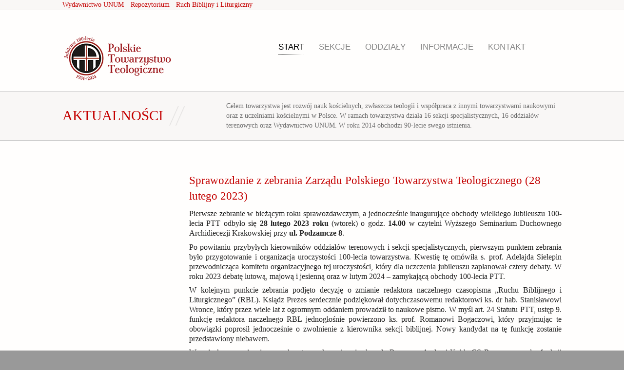

--- FILE ---
content_type: text/html
request_url: http://ptt.net.pl/home/view/2023/3/3
body_size: 2900
content:
<!DOCTYPE html>
<html>
<head>
	<title>Polskie Towarzystwo Teologiczne</title>
	<meta http-equiv='Content-Type' content='text/html; charset=utf-8' />
	
	<script type='text/javascript' src='/styles/app_ptt/js/jquery-1.10.2.min.js'></script>
	<script type='text/javascript' src='/styles/app_ptt/js/jquery.fancybox.min.js'></script>

	<script type='text/javascript' src='/styles/app_ptt/js/tools.js'></script>
	<script type='text/javascript' src='/styles/app_ptt/js/ga.js'></script>
	<script src="//use.edgefonts.net/droid-serif:n4,i4,n7,i7:all;source-sans-pro:n4,i4:all.js"></script>
	<link rel='stylesheet' type='text/css' href='/styles/app_ptt/css/default.css?v=2' />
</head>
<body id="home">
<div id="headnav" class="section group">
	<div class="container">
		<a href="http://unum.ptt.net.pl">Wydawnictwo UNUM</a> 
		<a href="https://repozytorium.ptt.net.pl">Repozytorium</a> 
		<a href="http://rbl.ptt.net.pl">Ruch Biblijny i Liturgiczny</a>
	</div>
</div>
<div id="header" class="section group">
	<div class="container">
		<div id="logo" class="col span_1_of_3">
			<a href="/"><img src="/styles/app_ptt/images/logo-2023-small.png" alt="Ruch Biblijny i Liturgiczny"></a>
		</div>
		<div id="menu" class="col span_2_of_3">
			<ul id='main-menu' class='menu'><li><a class='selected' href='/home/index'>Start</a></li><li><a href='/section/index'>Sekcje</a></li><li><a href='/branch/index'>Oddziały</a></li><li><a href='/about/index'>Informacje</a></li><li><a href='/contact/index'>Kontakt</a></li></ul>		</div>
	</div>
</div>
<div id="headbox" class="section group">
	<div class="container">
	<div class="col span_1_of_3"><h1>Aktualności</h1></div><div class="col span_2_of_3 intro">Celem towarzystwa jest rozwój nauk kościelnych, zwłaszcza teologii i współpraca z innymi towarzystwami naukowymi oraz z uczelniami kościelnymi w Polsce. W ramach towarzystwa działa 16 sekcji specjalistycznych, 16 oddziałów terenowych oraz Wydawnictwo UNUM. W roku 2014 obchodzi 90-lecie swego istnienia.</div>	</div>
</div>

<div id="content" class="section group">
		
<div class="container bookFile">
	<div class="col span_1_of_4"></div>
	<div class="col span_3_of_4">
		
		<h2>Sprawozdanie z zebrania Zarządu Polskiego Towarzystwa Teologicznego (28 lutego 2023)</h2>

		<p>Pierwsze zebranie w bieżącym roku sprawozdawczym, a jednocześnie inaugurujące obchody wielkiego Jubileuszu 100-lecia PTT odbyło się <b>28 lutego 2023 roku</b> (wtorek) o godz. <b>14.00</b> w czytelni Wyższego Seminarium Duchownego Archidiecezji Krakowskiej przy <b>ul. Podzamcze 8</b>.</p>
		<p>Po powitaniu przybyłych kierowników oddziałów terenowych i sekcji specjalistycznych, pierwszym punktem zebrania było przygotowanie i organizacja uroczystości 100-lecia towarzystwa. Kwestię tę omówiła s. prof. Adelajda Sielepin przewodnicząca komitetu organizacyjnego tej uroczystości, który dla uczczenia jubileuszu zaplanował cztery debaty. W roku 2023 debatę lutową, majową i jesienną oraz w lutym 2024 – zamykającą obchody 100-lecia PTT. </p>
		<p>W kolejnym punkcie zebrania podjęto decyzję o zmianie redaktora naczelnego czasopisma „Ruchu Biblijnego i Liturgicznego” (RBL). Ksiądz Prezes serdecznie podziękował dotychczasowemu redaktorowi ks. dr hab. Stanisławowi Wronce, który przez wiele lat z ogromnym oddaniem prowadził to naukowe pismo. W myśl art. 24 Statutu PTT, ustęp 9. funkcję redaktora naczelnego RBL jednogłośnie powierzono ks. prof. Romanowi Bogaczowi, który przyjmując te obowiązki poprosił jednocześnie o zwolnienie z kierownika sekcji biblijnej. Nowy kandydat na tę funkcję zostanie przedstawiony niebawem. </p>
		<p>W związku z nominacją na prokuratora zakonu i wyjazdem do Rzymu o. Andrzej Kukła CSsR zrezygnował z funkcji kierownika sekcji prawa kanonicznego. Powołano na to miejsce ks. prof. Piotra Kroczka. Przyjęto także rezygnację ks. mgr Andrzeja Fydę z zajmowanej funkcji skarbnika.</p>
		<p>W poczet członków PTT zostali przyjęci:</p>
		<ul>
			<li>ks. mgr Kamil Szpilka, kapłan archidiecezji przemyskiej, doktorant filozofii UPJPII w Krakowie, prefekt WSD w Przemyślu, wykładowca przedmiotów filozoficznych w Instytucie Teologicznym w Przemyślu.</li>
			<li>ks. dr Maciej radom, kapłan diecezji kieleckiej, dr homiletyki, pracownik i wykładowca na Wydziale Nauk Społecznych UPJPII.</li>
		</ul>
		<p>Informując o planach i zamierzeniach oddziałów terenowych ks. dr hab. Lech Król zaprosił wszystkich członków PTT na konferencję &ndash; debatę zatytułowaną: <em>Pandemia </em>COVID-19<em> &ndash; wiara, Kościół, teologia</em>, która odbędzie się 24 maja 2023 r. w Wyższym Seminarium Duchownym we Włocławku. Poprowadzi ją ks. prof. Paweł Bortkiewicz TChr, a jej celem będzie ukazanie w perspektywie historycznej jak epidemie wpływały na pewne formy duchowości i przeżywania wiary w Kościele. Uczestnikami konferencji &ndash; debaty będą: dr hab. Remigiusz Ciesielski, prof. UAM, kulturoznawca, który wygłosi referat: <em>Uczestnictwo w liturgii rzymskokatolickiej w okresie pandemii. Religioznawcze refleksje nad wynikami badań</em>; dr hab. Ewa Stachowska, UW z referatem: <em>Upadek czy zmiana? Religia i duchowość w czasach COVID &ndash; 19</em> oraz ks. dr hab. Andrzej Muszala, prof. UPJPII, referat: <em>Stan życia sakramentalnego i duchowego chrześcijan po pandemii COVID-19</em>. 25 maja 2023 r. proponowana jest sesja wyjazdowa ze zwiedzaniem ciekawych miejsc kultu w diecezji włocławskiej.</p>

		<p>Ks. prof. Stefan Ewertowski, kierownik oddziału PTT w Elblągu poinformował o zorganizowanej sesji pt. <em>Posługa teologa dzisiaj</em>. Prelekcję, wysłuchaną z wielkim powodzeniem i zainteresowaniem, wygłosił ks. prof. Robert Skrzypczak.</p>

		<p>Spotkanie zakończono modlitwą w intencji zmarłych członków PTT.</p>

		

		
		
		<p>&nbsp;</p>
		<p>ks. dr hab. Witold Ostafiński</p>
		<p>sekretarz Polskiego Towarzystwa Teologicznego</p>
		
	</div>
</div><div class='column right'></div>
</div>

<div id="footer">
	<p>Copyright © 2007&ndash;2026 Polskie Towarzystwo Teologiczne</p><p><span>Wykonanie & CMS: <a href='http://i-press.pl/'>i-Press</a></span></p></div>
</body>
</html>

--- FILE ---
content_type: text/css
request_url: http://ptt.net.pl/styles/app_ptt/css/default.css?v=2
body_size: 6886
content:
html, body, div, span, h1, h2, h3, h4, h5, h6, p, blockquote, pre,
a, abbr, acronym, address, cite, em, img, q, strong, sub, sup, ol, ul, li,
fieldset, form, label, legend, table, caption, tbody, tfoot, thead, tr, th, td {
	margin: 0;
	padding: 0;
	border: 0;
	outline: 0;
	font-size: 100%;
	vertical-align: baseline;
	background: transparent;
}
body {
	line-height: 1;
}
ol, ul {
	list-style: none;
}
blockquote, q {
	quotes: none;
}
blockquote:before, blockquote:after, q:before, q:after {
	content: '';
	content: none;
}

a {
	text-decoration: none;
}

:focus {
	outline: 0;
}

sup {
	vertical-align: super;
	font-size: .5em;
}

table {
	border-collapse: collapse;
	border-spacing: 0;
}
/* START */

html {
	background-color: #999;
}
body {
	width: 100%;
	margin: 0 auto;
	line-height: 1.5em;
	font-family: droid-serif, Georgia, serif;
	font-size: .85em;
	color: #222;
	background: #d6d2c7 url(../images/bg.png);
}
textarea, input {
	line-height: 1em;
	font-family: droid-serif, Georgia, serif;
}

h1, h2, h3, h4 {
	color: #c40000;
	font-weight: normal;
}
h1 {
	display: block;
	line-height: 40px;
	font-size: 1.8em;
	text-transform:uppercase;
}
h2 {
	margin: .4em 20px .5em 0px;
	font-size: 1.7em;
	line-height: 1.4em;
}
h3 {
	margin: 1.2em 0 0 0px;
	font-size: 1.6em;
}
h4 {
	margin: .6em 0 1em 0px;
	font-size: 1.4em;
}

h5 {
	margin: .7em 0 .1em 0;
	font-size: 1.2em;
	font-weight: normal;
	font-variant: small-caps ;
}

a:link, a:visited { color: #c40000; border-bottom: 1px dotted #999; } 
a:active, a:hover { color: #990000; border-bottom: 1px dotted transparent; }

pre {
	font-size: 1.3em;
}

.cleaner { clear: both; width: 100%; height: 0; font-size: 0;}
.line { border-bottom: 1px solid #ccc;}

#content ul {
	margin-left: 2.5em;
}

/* -- Responsive Grid System -- */

/*  SECTIONS  */
.section, .subsection {
	width: 100%;
	clear: both;
	padding: 0;
	margin: 0;
}

#content .section {
	margin-bottom: 1em;
}

/*  COLUMN SETUP  */
.col {
	display: block;
	float:left;
	margin: 1% 0 1% 1.6%;
}
.col:first-child { margin-left: 0; }

.rcol {
	display: block;
	float: right;
	margin: 1% 0 1% 1.6%;
}
.rcol:first-child { margin-right: 0; }

/*  GRID OF TWO  */
.span_2_of_2 {
	width: 100%;
}
.span_1_of_2 {
	width: 48.9%;
}

/*  GRID OF THREE  */
.span_3_of_3 {
	width: 100%;
}
.span_2_of_3 {
	width: 66.1%;
}
.span_1_of_3 {
	width: 32.2%;
}

/*  GRID OF FOUR  */
.span_4_of_4 {
	width: 100%;
}
.span_3_of_4 {
	width: 74.6%;
}
.span_2_of_4 {
	width: 49.2%;
}
.span_1_of_4 {
	width: 23.8%;
}

/*  GROUPING  */
.group:before,
.group:after {
	content:"";
	display:table;
}
.group:after {
	clear:both;
}

/* -- /Responsive Grid System -- */

.container {
	width:80%;
	max-width: 1100px;
	min-width: 960px;
	margin: 0 auto;
	padding: 20px 0;
	clear: both;
	padding: 0px;
}

#headnav {
	height: 20px;
	border-bottom: 1px solid #cacaca;
	background: url(../images/headbox_bg.png) center center no-repeat;
}
#headnav a {
	float: left;
}

#headnav .container a {
	padding-right: 1em;
}

#header {
	padding: 40px 0;
	height: 50px;
	margin: 0;
	padding-bottom: 30px;
}
#header #logo {
	float: left;
}
#header #logo a {
	border: 0;
}


#menu {
	height: 50px;
	font-size: .8em;
}
#menu ul {
	position: relative;
	list-style: none;
	float: right;
	min-width:600px;
}
#menu ul li, .paging li{
	float: left;
	display: inline;
	margin-left: 10px;
}
#menu ul li a, #menu ul li img, a.navlink, .paging li a{
	font-family: source-sans-pro, sans-serif;
	font-size: .7em;
	display: block;
	height: 40px;
	padding: 0;
	margin: 0 10px 0 10px;
	line-height: 50px;
	text-align: center;
	text-transform:uppercase;
	font-size: 13pt;
	text-decoration: none;
	color: #888;
	border-bottom: 0;
}

a.navlink {
	text-align:left;
	height: 3em;
}

a.button, a.return-button, a.follow-button {
	padding: 2px 6px;
	font-weight: normal;
	font-size: 1em;
	color: #888;
	z-index: 100;
}
a.button {
	float: right;
}
a.button:hover, a.return-button:hover, a.follow-button:hover {
	top: 1px;
	box-shadow: 0px 0px 0px;
	background-color: #e6e6e6;
	color: #990000;
}
a.return-button:before {
	content: "\00AB";
}
a.pdf {
	width: 32px;
	height: 32px;
	padding: 0;
	z-index: 100;
	border: none;
}
a.button:after, a.follow-button:after {
	content: "\00BB";
}

a.pdf {
	background: url(../images/pdf.png) no-repeat;
}
a.pdf:hover {
	background: url(../images/pdf-hover.png) no-repeat;
}



.map {
	padding: 7px;
	border: 1px solid #c6c6c6;
	overflow:hidden;
}

.chief {
	margin-bottom: 15px;
	clear:both;
}

.chief .portrait {
	height: 50px;
	width: 60px;
	float:left;
	margin-right: 20px;
}

.chief .profile {
	float:left
}

div.editor {
	font-size: 1.0em;
	margin:5px 0px;
	text-transform:uppercase;
}

div.ordinary {
	margin:5px 0px 15px;
}

div.function {
	font-family: source-sans-pro, sans-serif;
	font-size: 1.1em;
	margin:5px 0px;
}

#menu ul li a:hover, #menu ul li a.selected,  a.navlink:hover, .paging li a:hover, .paging li a.selected {
	color: #000;
	border-bottom: 1px dotted  #4d4d4d;

}
#menu ul.sub { /* Second Level*/
	position: absolute;
	top: -999px;
	z-index: 100;
	margin: 0;
	padding-top: 10px;
	min-width: 120px;
	padding-bottom: 10px;
	background-color: #fff;
	border: 1px solid #9bc95c;
}
#menu li:hover {
}
#menu li:hover ul.sub {
}
#menu ul.sub li {
	float: left;
	clear: both;
	border: none;
}
#menu ul.sub li a {
	display: block;
	height: 30px;
	line-height: 30px;
	min-width: 80px;
	background-image: none;
	border: 1px solid #fff;
	text-decoration: none;
}
#menu ul.sub li a:hover {
	color: #497010;
	text-decoration: underline;
	border: 1px dashed #9bc95c;
}


#headbox {
	border-top: 1px solid #cacaca;
	border-bottom: 1px solid #cacaca;
	background: url(../images/headbox_bg.png) center center no-repeat;
	background-size:cover;
	padding: 0;
	margin: 25px 0;
	height: 100px;
}

#headbox .container {
		height: 100%;
}

#headbox .container div.col {
	display:table-cell;
	vertical-align:middle;
	float: none;
	margin-top: 0;
	margin-bottom: 0;
	height: 100px;
}

#headbox h1 {
	display:inline-block;
	padding-right: 50px;
	width: 60%;
	background: url('../images/separator1.png') center right no-repeat;
	float:left;
	font-size: 2.1em;
	margin: 0;
}
#headbox .intro {
	float:left;
	line-height: 1.5;
	color: #6a6a6a;
}

#content {
	clear: both;
	margin: 0 auto;
	padding-top: 20px;
}
#content .column {
	width: 600px;
	float: left;
}
 
#content img.cover {
	margin-top:1.5em;
	box-shadow: 3px 3px 10px #666666;
	width:90%;
}


#content .withLine, #content h4 {
	position:relative;
	overflow: hidden;
	padding-bottom: 4px;
}

#content .section:last-child {
	padding-bottom: 2em;
    border-bottom: 1px solid #c0c0c0;
}

#content h2 {
	clear: both;
	width: 100%;
	text-align: left;
}
#content .date {
	text-align: right;
	font-size: 1em;
}

#content h4 {
	margin-top: 2em;
}

#content h4 span {
	display:inline-block;
	position: relative;
	overflow: hidden;
	width: 100%;
}
#content .withLine span:after, #content h4 span:after {
	position: absolute;
	content: "";
    border-top: 1px solid #c0c0c0;
    height: 1px;
    width: 100%;
	margin-left:10px;
	bottom: 20%;
	left: auto;
}

#content h4 a {
	color: #c40000;
}

#content .bookFile ul {
	margin-bottom:1em;
}

#content .bookFile ul li {
	clear:both;
	/*width:100%;*/
}

#content .subsection {
	margin-bottom: 2em;
	padding-bottom: 2em;
	border-bottom: 1px solid rgb(221, 221, 221);
}

.paging {
	float:right;
	list-style: none;
}

.paging li {
	margin:0;
}

.paging li a {
	font-size: 1em;
}

#content .right {
	float: right;
}
#content .left {
	float: left;
}
#content .link {
	clear: both;
	width: 100%;
	height: 20px;
	line-height: 20px;
	min-height: 0;
}

#content p {
	margin: .5em 0 .5em 0px;
	font-size: 1.2em;
	text-align: justify;
}
#content p.special {
	text-align: center;
}
#content div.info {
	width: 560px;
	height: 25px;
	margin: 10px 20px;
	border-top: 1px dashed #c4c1b7;
	border-bottom: 1px dashed #c4c1b7;
	color: #4c3319;
}
#content div.info p {
	padding: 0; 
	line-height: 25px;
}
#content strong.author {
	padding-left: 0px;
	font-weight: normal;
}
#content span.comments {
	display: block;
	width: 40px;
	height: 25px;
	float: right;
	background: url(../images/comments-icon.png) right no-repeat;
}
#content p.more {
	text-align: right;
}
#content p.more a {
	display: block;
	height: 16px;
	padding-right: 25px;
	background: url(../images/read-more.png) right no-repeat;
	color: #c40000;
}
#content p.addnotation {
	text-align: right;
}

#content ul {
	list-style-type: square;
}
#content ul, #content ol {
	font-size: 1.2em;
}

#content ul.list {
	counter-reset: item;
	margin-left: 0;
	padding-left: 0;
}

#content ul.list li {
	list-style-type: none;
	margin-left: 2.5em;
}

#content ul.list > li:before {
	content: counter(item) ") ";
	counter-increment: item;
	margin-left: -1.1em;
}

#content ul li ul, #content ul li ol, #content ol li ul, #content ol li ol {
	font-size: 1.0em;
}

#content ul li {
	/*padding: 0 0 5px 0px;*/
	/*font-size: 1.2em;*/
	/*background: url(../images/list-arrow.png) top left no-repeat;*/
}
#content ol {
	margin-left: 2.5em;
	list-style-type: decimal;
}
#content ol li {
	/*padding: 0 0 5px 5px;*/
	/*font-size: 1.2em;*/
}
#content ol ul, #content ul ol, #content ol ol, #content ul ul {
	/*margin-left: 20px;*/
}

#content .gallery {
	margin: 20px;
	
}
#content .gallery a img {
	padding: 1px;
	border: 1px solid #a59888;
}
#content .gallery a:hover img {
	border-color: #9bc95c;
}
#content .gallery ul li {
	float: left;
	list-style: none;
}

#content .right .login, #content .right .logout, #content .right .register, 
#content .right .agreement, #content .right .profile, #content .right .ugallery {
	height: 60px;
	padding-left: 40px;
	background-color: #ece8db;
	line-height: 60px;
	border-bottom: dashed 1px #bfbcb1;
}
#content .right p {
	display: block;
	padding: 0 0 0 60px;
}
#content .right .login p {
	background: url(../images/login.png) left no-repeat;
}
#content .right .logout p {
	background: url(../images/logout.png) left no-repeat;
}
#content .right .register p {
	background: url(../images/register.png) left no-repeat;
}
#content .right .agreement p {
	background: url(../images/agreement.png) left no-repeat;
}
#content .right .profile p {
	background: url(../images/profile.png) left no-repeat;
}
#content .right .ugallery p {
	background: url(../images/gallery.png) left no-repeat;
}


/* *** */

div.english {
	margin-top: 3em;
	border-top: 2px dotted #c0c0c0;
}
div.polish {
	margin-top: 3em;
	border-top: 2px dotted #c0c0c0;
}

.keyword {
	display: block;
	float: left;
	padding: 2px 5px;
	margin: 5px 5px;
	background-color: #dfdfdf;
	border-right: 1px solid #afafaf;
	border-bottom: 1px solid #afafaf;
	border-left: 1px solid #cfcfCf;
	border-top: 1px solid #cfcfcf;
}

#content .bookFile ul.keywords {
	margin: 0;
}
#content .bookFile ul.keywords li {
	display:inline;
	line-height: 2.5;
	padding: 3px 5px;
	margin: 5px 5px 5px 0;
	background-color: #dfdfdf;
	border-right: 1px solid #afafaf;
	border-bottom: 1px solid #afafaf;
	border-left: 1px solid #cfcfCf;
	border-top: 1px solid #cfcfcf;
	white-space:nowrap;
}

.author, .article_author {
	font-size: .85em;
	text-transform:uppercase;
	background-image:url(../images/author_bg.png);
	padding: 2px 5px;
	width: 27%
}

.article_author {
	background-image: none;
	width: 100%;
}

.article, .article_title {
	font-style: oblique;
	padding: 2px 5px;
}

.article {
	width: 53.5%;
}

.article span.english:before {
	content: " ";
}

.article span.english {
	font-size: .8em;
	color: #555;
}

.magazine_number h3 {
	width:80%;
	margin: 0.3em 0;
	font-family: droid-serif, serif;
	background-image:url(../images/author_bg.png);
	padding: 10px 15px;
	text-align: center;
	font-size: 1.5em;
}

.pricing {
	margin: 20px 0;
	padding: 5px 0;
	width: 100%;
	border-top: 1px dashed gray;
	border-bottom: 1px dashed gray;
	font-family: source-sans-pro, sans-serif;
	text-transform:uppercase;
	position:relative;
}

.pricing  div {
	height:35px;
	display: table-cell;
	vertical-align: middle;
}

.price {
	font-size:1.7em;
	padding-right:30px;
}

.samples {

}

.samples_title {
	background: url('../images/separator2.png') center left no-repeat;
	padding-left: 30px;
	padding-right: 15px;
	width:52%;
	line-height: 1;
}

.samples a {
	display: inline-block;
	margin: 5px 2px 0 0;
}

div.purchase {
	position: absolute;
	top:15px;
	right:0;
}

div.purchase a {

}

div.send {
	float:right;
	margin-right: 7%;
}

.hide {
	display: none;
}


/* Wspólne */
#content div#widget-submenu {
	clear: both;
	width: 100%;
	height: 140px;
}
#content #widget-submenu .status {
	clear: both;
	height: 20px;
	line-height: 20px;
	color: #4c3319;
	border: 1px dotted #ccc;
}

#content p.widget-submenu {
	display: block;
	float: left;
	width: 100px;
	height: 30px;
	padding: 0;
	padding-top: 50px;
	margin: 10px;
	text-align: center;
	font-size: 1.1em;
	background-color: #ece8db;
	background-position: 50% 10%;
	background-repeat: no-repeat
}

/* Profil */
#content p.profile-edit {
	background-image: url(../images/profile-edit.png);
}
#content p.profile-avatar {
	background-image: url(../images/profile-avatar.png);
}
#content p.profile-pass {
	background-image: url(../images/profile-pass.png);
}
#content p.profile-email {
	background-image: url(../images/profile-email.png);
}

/* Galeria */
#content p.back {
	background-image: url(../images/back.png);
}
#content p.gallery-add {
	background-image: url(../images/gallery-add.png);
}
#content p.gallery-del {
	background-image: url(../images/gallery-del.png);
}
#content p.gallery-addalbum {
	background-image: url(../images/gallery-addalbum.png);
}
#content p.gallery-delalbum {
	background-image: url(../images/gallery-delalbum.png);
}
#content p.gallery-delimages {
	background-image: url(../images/pictures-del.png);
}
#content p.gallery-addimages {
	background-image: url(../images/pictures-add.png);
}

/* Galeria użytkownika */

#content .galleryview {
	width: 120px;
	min-height: 130px;
	max-height: 130px;
	float: left;
	margin: 5px;
	padding: 10px;
	border: 1px dotted #ccc;
}
#content .galleryview p {
	font-size: 1em;
	line-height: 1em;
	padding: 2px;
}

#footer {
	margin-top: 50px;
	height: 80px;
	color: #6c6c6c;
	padding:30px;
	text-align:center;
	background-image:url(../images/footer_bg.png)
}
#footer a {
	color: #6c6c6c;
}

/* XXX FORMS */

form {
	text-align: left;
	margin: 2em;
	color: #333;
}
.form {
	clear: both;
	margin: 2em auto;
	padding-top: 0;
}
.form h2 {
	display: block;
	width: 100%;
	height: 2em;
	margin: 0;
	line-height: 2em;
	text-align: center;
	color: #fff;
	background-color: #4c3319;
	
	background-color: #8f6f4f;
	color : #fff;
}
.small {
	width: 65%;
}
.medium {
	width: 75%;
}
.large {
	width: 85%;
}
.full {
	width: 95%;
}
.form .preview {
	text-align: center;
}
.form .preview img {
	max-height: 300px;
}
fieldset {
	margin-top: 10px;
	padding: 1em;
	border: 1px solid #bbb;
}
fieldset div {
	min-height: 3em;
}
legend {
	font-size: 1.2em;
}

/* -- Textarea inf forms -- */

form #fexcerpt {
	height: 10em;
}
form #fcontent {
	height: 25em;
}

/* -- Tables in forms ----- */
form table {
	margin-top: 1em;
}
form table thead {
	background-color: #ddd;
	height: 3em;
	line-height: 3em;
	border-bottom: 1px solid #bbb;
	text-align: center;
}
form table tbody td:nth-of-type(1){
	border-right: 1px solid #bbb;
	text-align: right;
}
form table tbody tr:nth-of-type(2n+1){
	background-color: #eee;
}
form table td {
	line-height: 2;
	vertical-align: middle;
}
form table tbody tr:hover {
	background-color: #ddd;
	color: #EB2D2D;
}

form table.tree tbody td:nth-of-type(1) {
	text-align: left;
}

label {
	display: block;
	float: left;
	width: 25%;
	line-height: 18pt;
	cursor: pointer;
	font-size: 1em;
}
textarea, input, select {
	width: 90%;
	background-color: #fdfdfd;
	border-top: 1px solid #cacaca;
	border-right:  1px solid #dedede;
	border-left: 1px solid #cacaca;
	border-bottom: 1px solid #eaeaea;
	margin: 4px 0px;
	padding: 6px;
	font-size: 1em;
	color: #333;
}
.small textarea, .small input, .small select {
	width: 65%;
}
.medium textarea, .medium input, .medium select {
	width: 65%;
}
.medium label {
	width: 30%;
}

/* -- inputs ----- */
input.submit {
	width: 20%;
	font-family: source-sans-pro, sans-serif;
	text-transform:uppercase;
	font-weight: bold;
	background-color: #cfcfcf;
	color : gray;
	padding: .5em;
	margin: 1em .5em 1px 0;
	border-bottom: 2px solid #a3a3a3; 
}
input.submit:hover {
	box-shadow: 0px 0px 0px;
	border-bottom: 2px solid gray;
	background-color: gray;
	color: #ccc;
}
.small input.submit {
	width: 30%;
}
.medium input.submit {
	width: 35%;
}

label:focus {
	
}
input:focus, textarea:focus {
	box-shadow: 0px 0px 4px #cacaca;
	
}
input:hover, textarea:hover {
	box-shadow: 0px 0px 3px #cacaca;
}
input[type=checkbox] {
	background: none;
	border: none;
	padding: 0;
	margin: 0;
}

.disabled input, .disabled textarea {
	border: none;
	background-color: #ece8db;
}
.disabled input:hover, .disabled textarea:hover {
	border: none;
	box-shadow: none;
}

/* XXX MESSAGES */

div.message {
	width: 40%;
	padding: .1em;
	margin: 1em auto;
	border: 1px solid red;
	background-color: #eee;
}
div.message:before {
	display: block;
	width: 100%;
	height: 2em;
	background-color: red;
	font-size: 1.2em;
	text-align: center;
	line-height: 2em;
	color: #fff;
}
div.error:before {
	content: "Komunikat błędu";
}
div.notify:before {
	content: "Informacja";
}
div.message p {
	margin: 1em;
	padding: .5em;
}
div.error p {
	color: #333;
}


/* SLIMBOX */

#lbOverlay {
	position: fixed;
	z-index: 9999;
	left: 0;
	top: 0;
	width: 100%;
	height: 100%;
	background-color: #000;
	cursor: pointer;
}

#lbCenter, #lbBottomContainer {
	position: absolute;
	z-index: 9999;
	overflow: hidden;
	background-color: #fff;
}

.lbLoading {
	background: #fff url(../images/slimbox/loading.gif) no-repeat center;
}

#lbImage {
	position: absolute;
	left: 0;
	top: 0;
	border: 10px solid #fff;
	background-repeat: no-repeat;
}

#lbPrevLink, #lbNextLink {
	display: block;
	position: absolute;
	top: 0;
	width: 50%;
	outline: none;
}

#lbPrevLink {
	left: 0;
}

#lbPrevLink:hover {
	background: transparent url(../images/slimbox/prevlabel.gif) no-repeat 0 15%;
}

#lbNextLink {
	right: 0;
}

#lbNextLink:hover {
	background: transparent url(../images/slimbox/nextlabel.gif) no-repeat 100% 15%;
}

#lbBottom {
	font-family: Verdana, Arial, Geneva, Helvetica, sans-serif;
	font-size: 10px;
	color: #666;
	line-height: 1.4em;
	text-align: left;
	border: 10px solid #fff;
	border-top-style: none;
}

#lbCloseLink {
	display: block;
	float: right;
	width: 87px;
	height: 22px;
	background: transparent url(../images/slimbox/closelabel.gif) no-repeat center;
	margin: 5px 0;
	outline: none;
}

#lbCaption, #lbNumber {
	margin-right: 71px;
}

#lbCaption {
	font-weight: bold;
}

/* OTHER */
#tooltip {
	font-size: 1.3em;
	position: absolute;
	border: 1px solid #546591;
	background: #9bbefb;
	padding: 5px 10px;
	color: #000;
	display: none;
}

#magic-line {
	position: absolute;
	bottom: 15px;
	left: 0;
	width: 60px;
	height: 1px;
	background: #d61800;
}
.menu:after {
	visibility: hidden;
	display: block;
	font-size: 0;
	content: " ";
	clear: both;
	height: 0;
}
*:first-child+html .menu {
	zoom: 1;
} /* IE7 */

/* Tooltip */

.tooltip {
	position: absolute;
	background-color:#494643;
	border:1px solid #fff;
	padding:10px 15px;
	width:150px;
	display:none;
	color:#fff;
	text-align:left;
	font-size:12px;
	z-index: 999999;
	/* outline radius for mozilla/firefox only */
	-moz-box-shadow:0 0 10px #000;
	-webkit-box-shadow:0 0 10px #000;
	
	border-radius: 5px;
}
.tooltip-ie{
	width: 156px;
	height: 35px;
	padding: 10px 20px;
	line-height: 17px;
	background: url(../images/tooltip.gif) top left no-repeat;
	display:none;
	color:#fff;
	text-align:left;
	font-size:12px;
	z-index: 999999;
}

/* -- Plupload ---------------------------------------------- */

.plupload_button {cursor: pointer;}

.plupload_wrapper {
	font: normal 11px Verdana,sans-serif;
	width: 100%;
}

.plupload .plupload_container input {width: 98%;}
.plupload .plupload_filelist_footer {border-width: 1px 0 0 0}
.plupload .plupload_filelist_header {border-width: 0 0 1px 0}
div.plupload .plupload_file {border-width: 0 0 1px 0}
div.plupload div.plupload_header {border-width: 0 0 1px 0; position: relative;}

.plupload_file .ui-icon {
	cursor:pointer;	
}

.plupload_header_content {
	display: none;
}
.plupload_header_content_bw {background-image: url('../images/plupload-bw.png');}
.plupload_header_title {
	display: none;
}
.plupload_header_text {
	display: none;
}

.plupload_filelist,
.plupload_filelist_content {
	border-collapse: collapse;
	margin: 0;
	padding: 0;
	width: 100%;
}

.plupload_cell {padding: 8px 6px;}

.plupload_file {
	border-left: none;
	border-right: none;
}

.plupload_scroll {
	max-height: 180px;
	min-height: 168px;
	_height: 168px;
	overflow-y: auto;
}

.plupload_file_size, .plupload_file_status {text-align: right;}
.plupload_file_size, .plupload_file_status {width: 52px;}
.plupload_file_action {width: 16px;}
.plupload_file_name {
	overflow: hidden;
	padding-left: 10px;
}

.plupload_file_rename {
	width:95%;	
}

.plupload_progress {width: 60px;}
.plupload_progress_container {padding: 1px;}


/* Floats */

.plupload_right {float: right;}
.plupload_left {float: left;}
.plupload_clear,.plupload_clearer {clear: both;}
.plupload_clearer, .plupload_progress_bar {
	display: block;
	font-size: 0;
	line-height: 0;
}
.plupload_clearer {height: 0;}

/* Misc */
.plupload_hidden {display: none;}
.plupload_droptext {
	background: transparent;
	text-align: center;
	vertical-align: middle;
	border: 0;
	line-height: 165px;
}

.plupload_buttons, .plupload_upload_status {float: left}

.plupload_message {
	position: absolute;
	top: 0px;
	left: 0px;	
	height: 100%;
	width: 100%;
}

.plupload_message p {
	padding:0.7em;
	margin:0;
}

.plupload_message strong {
	font-weight: bold;	
}

plupload_message i {
	font-style: italic;	
}

.plupload_message p span.ui-icon {
	float: left;
	margin-right: 0.3em;	
}

.plupload_header_content .ui-state-error,
.plupload_header_content .ui-state-highlight {
	border:none;	
}

.plupload_message_close {
	position:absolute;
	top:5px;
	right:5px;
	cursor:pointer;	
}

.plupload .ui-sortable-placeholder {
	height:35px;
}

pre#debug-window {
	position: fixed;
	width: 24px;
	height: 95%;
	padding-top: 20px;
	padding-left: 5px;
	left: 0;
	top: 0;
	z-index: 9999;
	background-color: #ccc;
	opacity: .85;
	border: 1px solid gray;
	border-left: 0;
	font-size: 11px;
	font-weight: bold;
	color: #000;
	box-shadow: 0 0 1.0em gray;
}
pre#debug-window div {
	position: absolute;
	display: none;
	overflow: auto;
	width: 100%;
	height: 95%;
	bottom: 0;
}
pre span.debug-close-btn {
	border: 2px solid #c2c2c2;
	position: absolute;
	padding: 1px 5px;
	top: 0;
	right: 0;
	background-color: #605F61;
	border-radius: 20px;
}
pre span.debug-close-btn a {
	font-size: 15px;
	font-weight: bold;
	color: white;
	text-decoration: none;
}


@media only screen and (max-width: 720px) {
	.span_4_of_4 {
		width: 100%; 
	}
	.span_3_of_4 {
		width: 100%; 
	}
	.span_2_of_4 {
		width: 100%; 
	}
	.span_1_of_4 {
		width: 100%; 
	}
}



/*! fancyBox v2.1.5 */
.fancybox-wrap,
.fancybox-skin,
.fancybox-outer,
.fancybox-inner,
.fancybox-image,
.fancybox-wrap iframe,
.fancybox-wrap object,
.fancybox-nav,
.fancybox-nav span,
.fancybox-tmp
{
	padding: 0;
	margin: 0;
	border: 0;
	outline: none;
	vertical-align: top;
}

.fancybox-wrap {
	position: absolute;
	top: 0;
	left: 0;
	z-index: 8020;
}

.fancybox-skin {
	position: relative;
	background: #f9f9f9;
	color: #444;
	text-shadow: none;
	-webkit-border-radius: 4px;
	   -moz-border-radius: 4px;
	        border-radius: 4px;
}

.fancybox-opened {
	z-index: 8030;
}

.fancybox-opened .fancybox-skin {
	-webkit-box-shadow: 0 10px 25px rgba(0, 0, 0, 0.5);
	   -moz-box-shadow: 0 10px 25px rgba(0, 0, 0, 0.5);
	        box-shadow: 0 10px 25px rgba(0, 0, 0, 0.5);
}

.fancybox-outer, .fancybox-inner {
	position: relative;
}

.fancybox-inner {
	overflow: hidden;
}

.fancybox-type-iframe .fancybox-inner {
	-webkit-overflow-scrolling: touch;
}

.fancybox-error {
	color: #444;
	font: 14px/20px "Helvetica Neue",Helvetica,Arial,sans-serif;
	margin: 0;
	padding: 15px;
	white-space: nowrap;
}

.fancybox-image, .fancybox-iframe {
	display: block;
	width: 100%;
	height: 100%;
}

.fancybox-image {
	max-width: 100%;
	max-height: 100%;
}

#fancybox-loading, .fancybox-close, .fancybox-prev span, .fancybox-next span {
	background-image: url('../images/fancybox/fancybox_sprite.png');
}

#fancybox-loading {
	position: fixed;
	top: 50%;
	left: 50%;
	margin-top: -22px;
	margin-left: -22px;
	background-position: 0 -108px;
	opacity: 0.8;
	cursor: pointer;
	z-index: 8060;
}

#fancybox-loading div {
	width: 44px;
	height: 44px;
	background: url('../images/fancybox/fancybox_loading.gif') center center no-repeat;
}

.fancybox-close {
	position: absolute;
	top: -18px;
	right: -18px;
	width: 36px;
	height: 36px;
	cursor: pointer;
	z-index: 8040;
}

.fancybox-nav {
	position: absolute;
	top: 0;
	width: 40%;
	height: 100%;
	cursor: pointer;
	text-decoration: none;
	background: transparent url('../images/fancybox/blank.gif'); /* helps IE */
	-webkit-tap-highlight-color: rgba(0,0,0,0);
	z-index: 8040;
}

.fancybox-prev {
	left: 0;
}

.fancybox-next {
	right: 0;
}

.fancybox-nav span {
	position: absolute;
	top: 50%;
	width: 36px;
	height: 34px;
	margin-top: -18px;
	cursor: pointer;
	z-index: 8040;
	visibility: hidden;
}

.fancybox-prev span {
	left: 10px;
	background-position: 0 -36px;
}

.fancybox-next span {
	right: 10px;
	background-position: 0 -72px;
}

.fancybox-nav:hover span {
	visibility: visible;
}

.fancybox-tmp {
	position: absolute;
	top: -99999px;
	left: -99999px;
	visibility: hidden;
	max-width: 99999px;
	max-height: 99999px;
	overflow: visible !important;
}

/* Overlay helper */

.fancybox-lock {
    overflow: hidden !important;
    width: auto;
}

.fancybox-lock body {
    overflow: hidden !important;
}

.fancybox-lock-test {
    overflow-y: hidden !important;
}

.fancybox-overlay {
	position: absolute;
	top: 0;
	left: 0;
	overflow: hidden;
	display: none;
	z-index: 8010;
	background: url('../images/fancybox/fancybox_overlay.png');
}

.fancybox-overlay-fixed {
	position: fixed;
	bottom: 0;
	right: 0;
}

.fancybox-lock .fancybox-overlay {
	overflow: auto;
	overflow-y: scroll;
}

/* Title helper */

.fancybox-title {
	visibility: hidden;
	font: normal 13px/20px "Helvetica Neue",Helvetica,Arial,sans-serif;
	position: relative;
	text-shadow: none;
	z-index: 8050;
}

.fancybox-opened .fancybox-title {
	visibility: visible;
}

.fancybox-title-float-wrap {
	position: absolute;
	bottom: 0;
	right: 50%;
	margin-bottom: -35px;
	z-index: 8050;
	text-align: center;
}

.fancybox-title-float-wrap .child {
	display: inline-block;
	margin-right: -100%;
	padding: 2px 20px;
	background: transparent; /* Fallback for web browsers that doesn't support RGBa */
	background: rgba(0, 0, 0, 0.8);
	-webkit-border-radius: 15px;
	   -moz-border-radius: 15px;
	        border-radius: 15px;
	text-shadow: 0 1px 2px #222;
	color: #FFF;
	font-weight: bold;
	line-height: 24px;
	white-space: nowrap;
}

.fancybox-title-outside-wrap {
	position: relative;
	margin-top: 10px;
	color: #fff;
}

.fancybox-title-inside-wrap {
	padding-top: 10px;
}

.fancybox-title-over-wrap {
	position: absolute;
	bottom: 0;
	left: 0;
	color: #fff;
	padding: 10px;
	background: #000;
	background: rgba(0, 0, 0, .8);
}

/*Retina graphics!*/
@media only screen and (-webkit-min-device-pixel-ratio: 1.5),
	   only screen and (min--moz-device-pixel-ratio: 1.5),
	   only screen and (min-device-pixel-ratio: 1.5){

	#fancybox-loading, .fancybox-close, .fancybox-prev span, .fancybox-next span {
		background-image: url('../images/fancybox/fancybox_sprite@2x.png');
		background-size: 44px 152px; /*The size of the normal image, half the size of the hi-res image*/
	}

	#fancybox-loading div {
		background-image: url('../images/fancybox/fancybox_loading@2x.gif');
		background-size: 24px 24px; /*The size of the normal image, half the size of the hi-res image*/
	}
}

--- FILE ---
content_type: text/plain
request_url: https://www.google-analytics.com/j/collect?v=1&_v=j102&a=1108700469&t=pageview&_s=1&dl=http%3A%2F%2Fptt.net.pl%2Fhome%2Fview%2F2023%2F3%2F3&ul=en-us%40posix&dt=Polskie%20Towarzystwo%20Teologiczne&sr=1280x720&vp=1280x720&_u=IEBAAAABAAAAACAAI~&jid=1563629120&gjid=902424917&cid=1672286864.1768958059&tid=UA-42454294-1&_gid=996704861.1768958059&_r=1&_slc=1&z=942601717
body_size: -283
content:
2,cG-DDQ9C7MPP0

--- FILE ---
content_type: application/javascript
request_url: http://ptt.net.pl/styles/app_ptt/js/tools.js
body_size: 2812
content:
/** i-Press Ajax Library: Module Tools
*
* @author Piotr Pielach
* @version 1.0.6 / 2008-11-09 / 2013-05-29
* @copyright i-Press. Wszelkie prawa zastrzeżone. Rozpowszechnianie bez pozwolenia zabronione.
*/

var DOM = (document.createElement && document.getElementsByTagName);
var OP = (navigator.userAgent.indexOf('Opera') != -1) ? true : false;
var IE = (navigator.userAgent.indexOf('MSIE') != -1 && !OP) ? true : false;
var Browser = {name:'',version:'',old:false};

var Tools = function() {
	var name = 'i-Press Ajax Library';
	var version = '1.06';
	var toStart = function(){};
};

Tools.prototype.detectBrowser = function() {
	var ua = navigator.userAgent.toLowerCase();
	var _browser = {};

    _browser.firefox = /mozilla/.test(ua) && /firefox/.test(ua);
    _browser.chrome = /webkit/.test(ua) && /chrome/.test(ua);
    _browser.safari = /applewebkit/.test(ua) && /safari/.test(ua) 
                                                    && !/chrome/.test(ua);
    _browser.opera = /opera/.test(ua);
    _browser.msie = /msie/.test(ua);

    for (x in _browser) {
        if (_browser[x]) {            
            Browser.version = ua.match(new RegExp("(" + x + ")( |/)([0-9]+)"))[3];
            Browser.name = x;
            break;
        }
    }
    if (Browser.name == 'firefox' && Browser.version < 5) {Browser.old = true;}
    if (Browser.name == 'chrome' && Browser.version < 10) {Browser.old = true;}
    if (Browser.name == 'opera' && Browser.version < 10) {Browser.old = true;}
    if (Browser.name == 'msie' && Browser.version < 9) {Browser.old = true;}
};

Tools.prototype.addEvent = function(el,event,myFunc) {
	if (el.addEventListener) {
		el.addEventListener(event,myFunc,false);
	} else if (el.attachEvent) {
		el.attachEvent('on'+event,myFunc);
	}
};
Tools.prototype.getElementsByClassName = function(className,node) { //for IE<9
	node = node || document;
	var arr = new Array();
	var tags = node.getElementsByTagName("*");
	var exp = new RegExp("^(.* )?"+className+"( .*)?$", "g");
	for (var i = 0; i < tags.length; i++){
		if (exp.test(tags[i].className)){
			arr.push(tags[i]);
		}
	}
	return arr;
};
Tools.prototype.addExternalCSS = function (file,media){
	var link = document.createElement("link");
	link.setAttribute("type","text/css");
	link.setAttribute("rel","stylesheet");
	link.setAttribute("href",file);
	link.setAttribute("media",media);
	document.getElementsByTagName("head")[0].appendChild(link);
};
Tools.prototype.moveNodes = function (sourceNode,targetNode,newWrapperTagName) {
	if (!DOM) return;
	var nodeRecipient = (targetNode) ? targetNode:document.createElement(newWrapperTagName);
	while (sourceNode.childNodes.length)
		nodeRecipient.appendChild(sourceNode.childNodes[0]);	
	if (newWrapperTagName)
		sourceNode.appendChild(nodeRecipient);
};
Tools.prototype.listToTable = function(idName) {
	if (!DOM) return;
	
	var menu = document.getElementById(idName);
	var menu_li = menu.getElementsByTagName('li');
	var table = document.createElement('table');
	var table_tbody = document.createElement('tbody');
	var table_row = document.createElement('tr');
	
	for (var i=0; i<menu_li.length; i++){
		var table_cell = document.createElement('td');
		moveNodes(menu_li[i],table_cell,'');
		table_row.appendChild(table_cell);
	}
	table_tbody.appendChild(table_row);
	table.appendChild(table_tbody);
	table.id = "IE";
	menu.insertBefore(table,menu.getElementsByTagName('ul')[0]);
	menu.removeChild(menu.getElementsByTagName('ul')[0]);
};
Tools.prototype.divToTable = function(idName) {
	if (!DOM) return;
	if (!document.getElementById('home')) return;
	
	var div = document.getElementById(idName);
	var div_rows = div.childNodes;
	var table = document.createElement('table');
	var table_tbody = document.createElement('tbody');
	
	for (var i=0; i<div_rows.length; i++){
		var table_row = document.createElement('tr');
		if (div_rows[i].className == 'row') {
			div_cols = div_rows[i].childNodes;
			for (var j=0;j<div_cols.length;j++) {
				if (div_cols[j].nodeType == 1) {
					var table_cell = document.createElement('td');
					var id = div_cols[j].getAttribute('id');
					this.moveNodes(div_cols[j],table_cell,'');
					table_cell.id = id;
					table_row.appendChild(table_cell);
				}
			}
			table_tbody.appendChild(table_row);
		}
	}
	table.appendChild(table_tbody);
	table.id = idName;
	div.parentNode.insertBefore(table,div);
	div.parentNode.removeChild(div);
};
Tools.prototype.startIfDOMReady = function() { //IE only
	if (!IE) return;
	var self = this;
	document.write('<script type="text/javascript" id="contentloadtag" defer="defer" src="javascript:void(0)"><\/script>');
	var contentloadtag = document.getElementById("contentloadtag");
	contentloadtag.onreadystatechange = function() {
		if (this.readyState=="complete")
			self.toStart();
	};
};

Tools.prototype.addCookiesWarning = function() {
	var div = document.createElement("div");
	div.style.display = "none";
	div.style.width = "50%";
	div.style.padding = "2em";
	div.style.margin = "0 25%";
	div.style.background = "#ddd";
	div.style.fontSize = "1.3em";
	div.style.lineHeight = "1.5em";
	div.style.color = "black";
	div.style.position = "fixed";
	div.style.bottom = "5%";
	div.style.border = "1px dotted red";
	div.style.boxShadow = "0 0 1.0em gray";
	div.style.zIndex = "999999";
	div.setAttribute('id', 'cookies_warning');
	div.innerHTML = '<p>Używamy cookies i podobnych technologii m.in. w celach statystycznych. Więcej w <a style="color: red;" href="/home/cookies">polityce dotyczącej cookies</a>. Korzystanie z witryny bez zmiany ustawień Twojej przeglądarki oznacza, że będą one umieszczane w Twoim urządzeniu końcowym. <a style="padding: .2em; background-color: red; color: white; border-radius: 6px;" href="javascript:tools.disableCookiesWarning();">Akceptuję, zamknij</a></p>';
	document.body.appendChild(div);
};

Tools.prototype.showCookiesWarning = function() {
	if (document.cookie.indexOf("cookies_warning=off")<0) {
		this.addCookiesWarning();
		document.getElementById('cookies_warning').style.display='block';
	}
};

Tools.prototype.disableCookiesWarning = function() {
	document.cookie='cookies_warning=off; expires=31-Dec-2031 13:31:20 GMT; path=/';
	document.getElementById('cookies_warning').style.display='none';
};

Tools.prototype.showWarningOnClickDel = function() {
	res = confirm('Czy na pewno chcesz usunąć wskazany obiekt?');
	if (res == false) {
		this.href = '';
	}
};

Tools.prototype.alert = function(msg) {
	var div = document.createElement("div");
	div.style.display = "block";
	div.style.width = "50%";
	div.style.padding = "2em";
	div.style.margin = "0 25%";
	div.style.background = "#ddd";
	div.style.fontSize = "1.3em";
	div.style.lineHeight = "1.5em";
	div.style.color = "black";
	div.style.position = "fixed";
	div.style.bottom = "5%";
	div.style.border = "1px dotted red";
	div.style.boxShadow = "0 0 1.0em gray";
	div.style.zIndex = "999999";
	div.setAttribute('id', 'ipax_msg');
	div.innerHTML = msg + '<p><a style="padding: .2em; background-color: red; color: white; border-radius: 6px;" href="javascript:tools.hideAlert();">OK</a></p>';
	document.body.appendChild(div);
};

Tools.prototype.hideAlert = function() {
	alert(this.id);
};

Tools.prototype.showAlerts = function() {
	var msgs;
	if (Browser.old) {
		msgs = this.getElementsByClassName('message');
	} else {
		msgs = document.getElementsByClassName('message');
	}
	for (var i=0; i < msgs.length; i++) {
		this.alert(msgs[i].innerHTML);
	}
};

Tools.prototype.initDelEvents = function() {
	if (!DOM) return;
	var self = this;

	//assign events
	var links = document.getElementsByTagName('a');
	for (var i=0; i < links.length; i++) {
		if (links[i].name == 'del') {
			links[i].onclick = self.showWarningOnClickDel;
		}
	}
};

Tools.prototype.hideWindow = function(id) {
	var el = document.getElementById(id);
	el.style.display = 'none';
	this.href = '';
};

Tools.prototype.showWindow = function(id) {
	var el = document.getElementById(id);
	el.style.display = 'block';
	this.href = '';
};

Tools.prototype.hideDebug = function() {
	var pre = document.getElementById('debug-window');
	pre.lastChild.style.display = 'none';
	pre.style.width = '24px';
	pre.firstChild.firstChild.innerHTML = "O";
	document.cookie='debug_window=off; expires=31-Dec-2031 13:31:20 GMT; path=/';
};
Tools.prototype.showDebug = function() {
	var pre = document.getElementById('debug-window');
	pre.lastChild.style.display = 'block';
	pre.style.width = '400px';
	pre.firstChild.firstChild.innerHTML = "X";
	document.cookie='debug_window=on; expires=31-Dec-2031 13:31:20 GMT; path=/';
};
Tools.prototype.changeDebug = function() {
	var div = document.getElementById('debug-window').lastChild;
	
	if (div.style.display == 'none')
		this.showDebug();
	else
		this.hideDebug();
};
Tools.prototype.initDebug = function() {
	var debug_window = true;
	if (document.cookie.indexOf("debug_window=off")>=0)
		debug_window = false;
	if (debug_window)
		this.showDebug();
	else
		this.hideDebug();
};

/* 
 * Start... 
 */

var tools = new Tools();

window.onload = function() {
	tools.detectBrowser();
	tools.initDebug();
	tools.initDelEvents();
	tools.showCookiesWarning();
};
